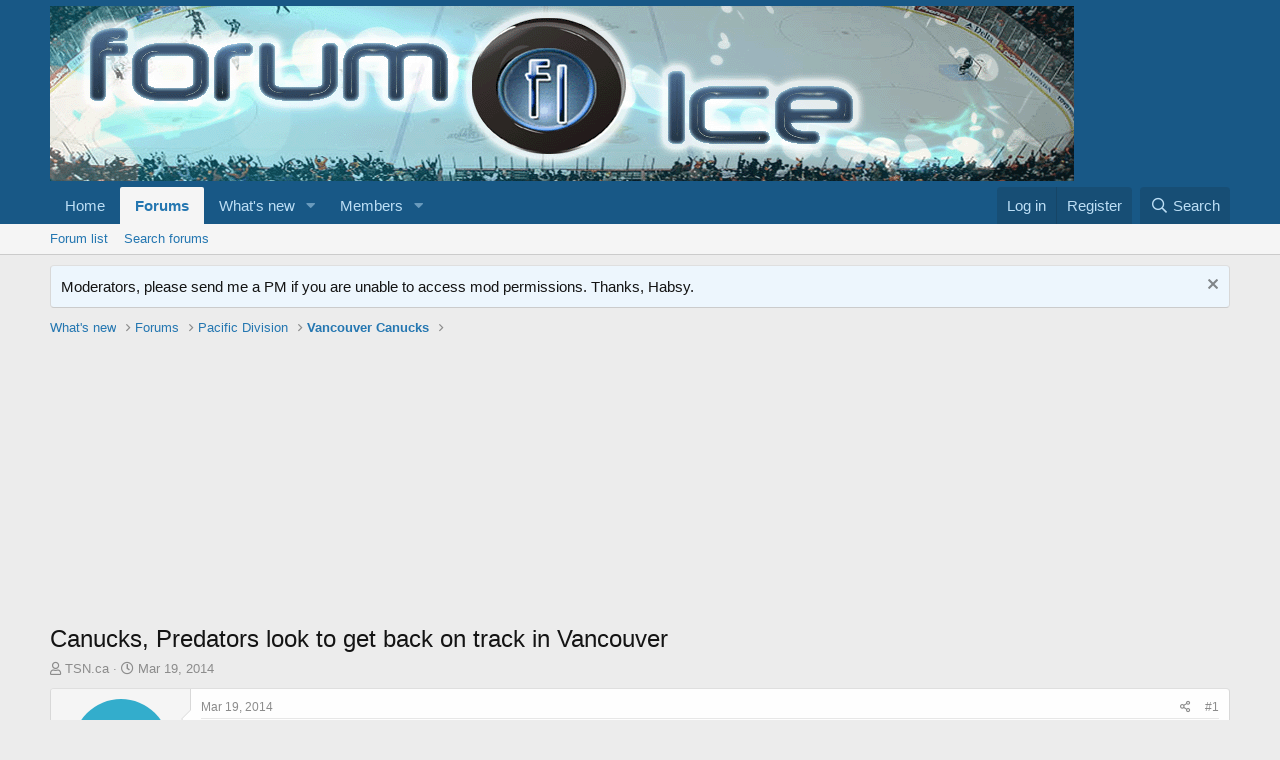

--- FILE ---
content_type: text/html; charset=utf-8
request_url: https://www.google.com/recaptcha/api2/aframe
body_size: 265
content:
<!DOCTYPE HTML><html><head><meta http-equiv="content-type" content="text/html; charset=UTF-8"></head><body><script nonce="o7c9MYKUhPL__A7tD0uooA">/** Anti-fraud and anti-abuse applications only. See google.com/recaptcha */ try{var clients={'sodar':'https://pagead2.googlesyndication.com/pagead/sodar?'};window.addEventListener("message",function(a){try{if(a.source===window.parent){var b=JSON.parse(a.data);var c=clients[b['id']];if(c){var d=document.createElement('img');d.src=c+b['params']+'&rc='+(localStorage.getItem("rc::a")?sessionStorage.getItem("rc::b"):"");window.document.body.appendChild(d);sessionStorage.setItem("rc::e",parseInt(sessionStorage.getItem("rc::e")||0)+1);localStorage.setItem("rc::h",'1768599455027');}}}catch(b){}});window.parent.postMessage("_grecaptcha_ready", "*");}catch(b){}</script></body></html>